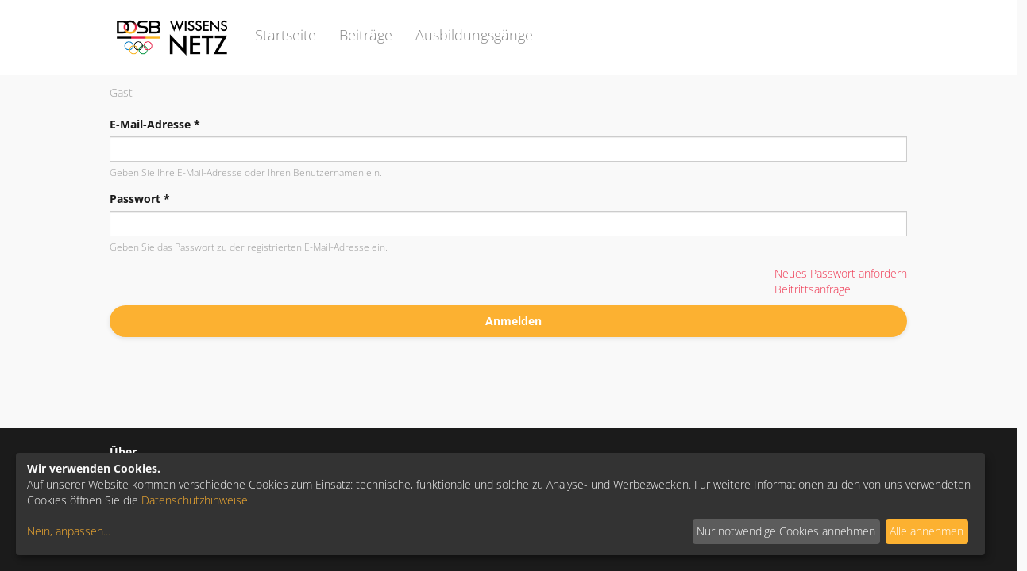

--- FILE ---
content_type: text/html; charset=utf-8
request_url: https://wissensnetz.dosb.de/user/login?destination=groups/posts/10109
body_size: 6219
content:
<!DOCTYPE html PUBLIC "-//W3C//DTD XHTML+RDFa 1.0//EN"
  "http://www.w3.org/MarkUp/DTD/xhtml-rdfa-1.dtd">
<html lang="de"
      dir="ltr">
<head profile="http://www.w3.org/1999/xhtml/vocab">
  <meta charset="utf-8">
  <meta name='viewport'
        content='width=device-width, initial-scale=1.0, maximum-scale=1.0, user-scalable=0, interactive-widget=resizes-content'/>
  <meta http-equiv="Content-Type" content="text/html; charset=utf-8" />
<meta name="Generator" content="Drupal 7 (http://drupal.org)" />
<link rel="shortcut icon" href="https://wissensnetz.dosb.de/sites/all/themes/wissensnetz_dosb/favicon.ico" type="image/vnd.microsoft.icon" />

  <title>Gast | DOSB Wissensnetz</title>

  <!-- shortcut icon favicon set via header alter -->
      <link rel="icon" type="image/png" sizes="192×192" href="/sites/all/files/dosb-favicon-192.png">
      <link rel="apple-touch-icon" sizes="180×180" href="/sites/all/files/dosb-favicon-180.png">
  
  <link type="text/css" rel="stylesheet" href="https://wissensnetz.dosb.de/sites/default/files/css/css_lQaZfjVpwP_oGNqdtWCSpJT1EMqXdMiU84ekLLxQnc4.css" media="all" />
<link type="text/css" rel="stylesheet" href="https://wissensnetz.dosb.de/sites/default/files/css/css_DHcXHPYBSjIVaCQZEG4ZlpLkvslnFlBCnQUCzlbRBio.css" media="all" />
<link type="text/css" rel="stylesheet" href="https://wissensnetz.dosb.de/sites/default/files/css/css_yZUjTusQpUMWNGwQt-9epw3ZUk0jrLF8k-8mWL7aAas.css" media="all" />
<link type="text/css" rel="stylesheet" href="https://wissensnetz.dosb.de/sites/default/files/css/css_YaVuGhnB2AxAPJvLF0ZtuzOSPY9PqQvGpftvuA7HBxQ.css" media="all" />
<link type="text/css" rel="stylesheet" href="https://wissensnetz.dosb.de/sites/default/files/css/css_-MRwgLxv5WTv1BJ0Osk_AxrFjZcX8-5wxImrL8m2i2o.css" media="all" />
  <!-- HTML5 element support for IE6-8 -->
  <!--[if lt IE 9]>
  <script src="//html5shiv.googlecode.com/svn/trunk/html5.js"></script>
  <![endif]-->
  <script src="https://wissensnetz.dosb.de/sites/default/files/js/js_6UR8aB1w5-y_vdUUdWDWlX2QhWu_qIXlEGEV48YgV-c.js"></script>
<script src="https://wissensnetz.dosb.de/sites/default/files/js/js_Lir4VrpmU2r3Tgk9FUIO1GOmQ1XL1EEjdl-_fWOr6n4.js"></script>
<script src="https://wissensnetz.dosb.de/sites/default/files/js/js_rJMUkR16QONpz86oCaueWzRFjaz_QUEYEt6Du4fNptQ.js"></script>
<script src="https://wissensnetz.dosb.de/sites/default/files/js/js_r1FCOrYrU0KCJ-p8Jn1IAtkE3q_i-xW99c01ToUGS-s.js"></script>
<script>    (function($) {
      Drupal.behaviors.jReject = {
        attach: function (context, settings) {
          $.reject({
          display: ["msie", "firefox", "safari", "opera", "chrome"],
            reject: {  
                msie5: true, msie6: true, msie7: true, msie8: true, msie9: true, firefox2: true, firefox3: true, firefox4: true, firefox5: true, firefox6: true, firefox7: true, firefox8: true, firefox9: true, firefox10: true, firefox11: true, firefox12: true, firefox13: true, firefox14: true, firefox15: true, firefox16: true, firefox17: true, firefox18: true, firefox19: true, firefox20: true, firefox21: true, firefox22: true, firefox23: true, firefox24: true, chrome1: true, chrome2: true, chrome3: true, chrome4: true, chrome5: true, chrome6: true, chrome7: true, chrome8: true, chrome9: true, chrome10: true, chrome11: true, chrome12: true, chrome13: true, chrome14: true, chrome15: true, chrome16: true, chrome17: true, chrome18: true, chrome19: true, chrome20: true, chrome21: true, chrome22: true, chrome23: true, chrome24: true, chrome25: true, chrome26: true, chrome27: true, chrome28: true, chrome29: true, chrome30: true, safari1: true, safari2: true, safari3: true, safari4: true, safari5: true, opera1: true, opera2: true, opera3: true, opera4: true, opera5: true, opera6: true, opera7: true, opera8: true, opera9: true, opera10: true, opera11: true, opera12: true, opera13: true, opera14: true, opera15: true, opera16: true
            },
            imagePath: '/sites/all/libraries/jreject/images/',
            enable: true, header: "Wussten Sie, dass Ihr Web-Browser nicht mehr aktuell ist?", paragraph1: "Leider verwenden Sie eine veraltete und vom Bildungsnetz nicht mehr unterstützte Version Ihres Web-Browsers. Keine Sorge Sie können sich unten stehend direkt eine neue Version herunterladen und installieren. <br><br>Mit Ihrem Web-Browser kann es zu Darstellungsproblemen und eingeschränkter Funktionalität im Bildungsnetz kommen. Die betrifft insbesondere das neue Lizenz-Management, das Sie nur mit einem aktuellen Browser nutzen können.<br><br>", paragraph2: "Klicken Sie dazu einfach auf das entsprechende Symbol:", closeMessage: "<a href='#'>Hinweis schließen</a>", closeLink: "×", closeURL: "#", close: true, closeESC: true, closeCookie: true, overlayBgColor: "#000", overlayOpacity: 0.8, fadeInTime: "fast", fadeOutTime: "fast", beforeReject: function() {
      if( /Android|webOS|iPhone|iPad|iPod|BlackBerry|IEMobile|Opera Mini/i.test(navigator.userAgent) ) {
         //do not reject mobile browsers at the moment
         this.reject = {};
         this.reject.all = false;
      } else {
     this.display = ["chrome","firefox","safari","opera","mse",];
     this.reject = {
      chrome: 70,
      firefox: 62,
      opera: 56,
      safari: 9,
      ie: 11,
      edge: 14,
      unknown: true,
    };
     this.reject.all = false;
     this.browserInfo = {chrome: {version: "70",text: "Google Chrome",url: "https://www.google.com/chrome/",},firefox: {version: "62",text: "Mozilla Firefox",url: "https://www.mozilla.com/firefox/",},safari: {version: "9",text: "Safari",url: "https://www.apple.com/safari/download/",allow: { all: false, safari: true }},opera: {version: "56",text: "Opera",url: "https://www.opera.com/download/",},mse: {version: "11",text: "Microsoft Edge",url: "https://www.microsoft.com/de-de/windows/microsoft-edge",allow: { all: false, ie: true, edge: true }},}}
    }
          }); 
          return false;  
        }
      }
    })(jQuery);</script>
<script src="https://wissensnetz.dosb.de/sites/default/files/js/js_picZgEss0MRURV84H1EgKokW-a2eJE3C9_uZpxHWjLI.js"></script>
<script src="https://wissensnetz.dosb.de/sites/default/files/js/js_XSfSaIHcIrY8VjYybKstCrKGzTniZTPfYGMwkU6Gp84.js"></script>
<script src="https://wissensnetz.dosb.de/sites/default/files/js/js_HLPhb-4bikD-LUuPzbETxbQEEcA_-TOZ5n-OJjnyYLY.js"></script>
<script>jQuery.extend(Drupal.settings, {"basePath":"\/","pathPrefix":"","setHasJsCookie":0,"ajaxPageState":{"theme":"wissensnetz_dosb","theme_token":"B9tg1Bmux-TtTTGGEtWN4veGVz9Bwvtm4wHxL1iJVy0","jquery_version":"2.1","jquery_version_token":"fjmdQ3iS4eST3CNvhwXgmLAxi-5qtrxamW0BxMaxPUk","js":{"sites\/all\/modules\/contrib\/jquery_update\/replace\/jquery\/2.2\/jquery.min.js":1,"misc\/jquery-extend-3.4.0.js":1,"misc\/jquery-html-prefilter-3.5.0-backport.js":1,"misc\/jquery.once.js":1,"misc\/drupal.js":1,"sites\/all\/modules\/contrib\/jquery_update\/js\/jquery_browser.js":1,"sites\/all\/modules\/contrib\/jquery_update\/replace\/ui\/ui\/minified\/jquery.ui.core.min.js":1,"sites\/all\/modules\/contrib\/jquery_update\/replace\/ui\/ui\/minified\/jquery.ui.effect.min.js":1,"sites\/all\/modules\/contrib\/jquery_update\/replace\/ui\/external\/jquery.cookie.js":1,"sites\/all\/modules\/contrib\/jquery_update\/replace\/jquery.form\/4\/jquery.form.min.js":1,"misc\/form-single-submit.js":1,"misc\/ajax.js":1,"sites\/all\/modules\/contrib\/jquery_update\/js\/jquery_update.js":1,"sites\/all\/modules\/contrib\/admin_menu\/admin_devel\/admin_devel.js":1,"sites\/all\/modules\/contrib\/media_colorbox\/media_colorbox.js":1,"sites\/all\/modules\/features\/social_video_service\/js\/svs_core.js":1,"public:\/\/languages\/de_Gs91sX6i-YJknex7BcRrrgn4twNn3wlSoeefJlAI_vA.js":1,"sites\/all\/libraries\/colorbox\/jquery.colorbox-min.js":1,"sites\/all\/modules\/contrib\/colorbox\/js\/colorbox.js":1,"sites\/all\/modules\/contrib\/colorbox\/styles\/plain\/colorbox_style.js":1,"sites\/all\/modules\/contrib\/colorbox\/js\/colorbox_load.js":1,"sites\/all\/modules\/contrib\/colorbox\/js\/colorbox_inline.js":1,"sites\/all\/libraries\/jreject\/js\/jquery.reject.js":1,"0":1,"sites\/all\/modules\/features\/salto_core\/js\/readmore.min.js":1,"sites\/all\/modules\/features\/salto_core\/js\/salto_core.js":1,"sites\/all\/modules\/features\/salto_core\/js\/jquery.timeago.js":1,"sites\/all\/modules\/features\/salto_core\/js\/browser-detect.umd.js":1,"sites\/all\/modules\/features\/salto_files\/js\/jquery.webkitresize.js":1,"sites\/all\/modules\/features\/salto_files\/js\/salto_files.modal.js":1,"sites\/all\/themes\/bootstrap\/js\/misc\/_progress.js":1,"sites\/all\/modules\/contrib\/ctools\/js\/modal.js":1,"sites\/all\/modules\/features\/salto_help\/js\/salto_help.flag.js":1,"sites\/all\/modules\/custom\/gt_privacy\/module\/configs\/config.wn.js":1,"sites\/all\/modules\/custom\/gt_privacy\/module\/dist\/klaro.js":1,"sites\/all\/modules\/custom\/gt_privacy\/js\/gt_privacy.js":1,"sites\/all\/modules\/custom\/context_support\/context_support.js":1,"sites\/all\/themes\/salto2014\/assets\/md\/src\/collapse.js":1,"sites\/all\/themes\/salto2014\/bootstrap\/js\/affix.js":1,"sites\/all\/themes\/salto2014\/bootstrap\/js\/alert.js":1,"sites\/all\/themes\/salto2014\/bootstrap\/js\/button.js":1,"sites\/all\/themes\/salto2014\/bootstrap\/js\/carousel.js":1,"sites\/all\/themes\/salto2014\/bootstrap\/js\/collapse.js":1,"sites\/all\/themes\/salto2014\/bootstrap\/js\/dropdown.js":1,"sites\/all\/themes\/salto2014\/bootstrap\/js\/modal.js":1,"sites\/all\/themes\/salto2014\/bootstrap\/js\/tooltip.js":1,"sites\/all\/themes\/salto2014\/bootstrap\/js\/popover.js":1,"sites\/all\/themes\/salto2014\/bootstrap\/js\/scrollspy.js":1,"sites\/all\/themes\/salto2014\/bootstrap\/js\/tab.js":1,"sites\/all\/themes\/salto2014\/bootstrap\/js\/transition.js":1,"sites\/all\/themes\/salto2014\/libs\/bootbox.min.js":1,"sites\/all\/themes\/salto2014\/js\/main.js":1,"sites\/all\/themes\/salto2014\/js\/iframeResizer.min.js":1,"sites\/all\/themes\/bootstrap\/js\/modules\/ctools\/js\/modal.js":1,"sites\/all\/themes\/bootstrap\/js\/misc\/ajax.js":1},"css":{"modules\/system\/system.base.css":1,"misc\/ui\/jquery.ui.core.css":1,"misc\/ui\/jquery.ui.theme.css":1,"sites\/all\/modules\/patched\/date\/date_api\/date.css":1,"sites\/all\/modules\/patched\/date\/date_popup\/themes\/datepicker.1.7.css":1,"modules\/field\/theme\/field.css":1,"modules\/node\/node.css":1,"sites\/all\/modules\/contrib\/views\/css\/views.css":1,"sites\/all\/modules\/contrib\/colorbox\/styles\/plain\/colorbox_style.css":1,"sites\/all\/modules\/contrib\/ctools\/css\/ctools.css":1,"sites\/all\/libraries\/jreject\/css\/jquery.reject.css":1,"sites\/all\/modules\/contrib\/panels\/css\/panels.css":1,"sites\/all\/modules\/features\/salto_files\/css\/salto_files.css":1,"sites\/all\/modules\/contrib\/ctools\/css\/modal.css":1,"sites\/all\/modules\/custom\/gt_privacy\/css\/gt_privacy.css":1,"sites\/all\/modules\/custom\/context_support\/context_support.css":1,"sites\/all\/themes\/salto2014\/fontello\/css\/fontello.css":1,"sites\/all\/themes\/salto2014\/less\/style.less":1,"sites\/all\/themes\/salto2014\/assets\/md\/dist\/public.css":1}},"colorbox":{"opacity":"0.85","current":"{current} of {total}","previous":"\u00ab Prev","next":"Next \u00bb","close":"Schlie\u00dfen","maxWidth":"98%","maxHeight":"98%","fixed":true,"mobiledetect":true,"mobiledevicewidth":"480px","file_public_path":"\/sites\/default\/files","specificPagesDefaultValue":"admin*\nimagebrowser*\nimg_assist*\nimce*\nnode\/add\/*\nnode\/*\/edit\nprint\/*\nprintpdf\/*\nsystem\/ajax\nsystem\/ajax\/*"},"heartbeat_language":"de","heartbeat_poll_url":"https:\/\/wissensnetz.dosb.de\/heartbeat\/js\/poll","CToolsModal":{"loadingText":"Loading...","closeText":"Close Window","closeImage":"\u003Cimg class=\u0022img-responsive\u0022 src=\u0022https:\/\/wissensnetz.dosb.de\/sites\/all\/modules\/contrib\/ctools\/images\/icon-close-window.png\u0022 alt=\u0022Close window\u0022 title=\u0022Close window\u0022 \/\u003E","throbber":"\u003Cimg class=\u0022img-responsive\u0022 src=\u0022https:\/\/wissensnetz.dosb.de\/sites\/all\/modules\/contrib\/ctools\/images\/throbber.gif\u0022 alt=\u0022Laden\u0022 title=\u0022Loading...\u0022 \/\u003E"},"salto-style":{"modalSize":{"type":"scale","width":0.9,"height":0.9},"modalOptions":{"opacity":0},"animation":"show","animationSpeed":0},"matomo":{"trackerUrl":"https:\/\/analytics.wn-cluster.de\/","trackSiteId":"1"},"urlIsAjaxTrusted":{"\/user\/login?destination=groups\/posts\/10109":true},"bootstrap":{"anchorsFix":"0","anchorsSmoothScrolling":"0","formHasError":1,"popoverEnabled":1,"popoverOptions":{"animation":1,"html":0,"placement":"right","selector":"","trigger":"click","triggerAutoclose":1,"title":"","content":"","delay":0,"container":"body"},"tooltipEnabled":1,"tooltipOptions":{"animation":1,"html":0,"placement":"auto left","selector":"","trigger":"hover focus","delay":0,"container":"body"}}});</script>
</head>
<body class="html not-front not-logged-in no-sidebars page-user page-user-login i18n-de"  data-grid-color="red" data-grid-framework="b3" data-grid-opacity="0.1" data-grid-gutterwidth="20px">
<div id="skip-link">
  <a href="#main-content"
     class="element-invisible element-focusable">Direkt zum Inhalt</a>
</div>
<meta name="auth-token" content="">
<meta name="tum-url" content="">
  <div
    class="userbar-desktop ">
    <div class="container">
      <div class="navbar-collapse collapse navbar-user pull-right">
              </div>
    </div>
  </div>



  <div class="userbar">
    <div class="container">
      <div class="navbar-header">
                  <a class="logo navbar-btn pull-left"
             href="/"
             title="Startseite">
            <img src="https://wissensnetz.dosb.de/sites/all/themes/wissensnetz_dosb/logo.png" alt="Startseite"/>
          </a>
              </div>
      <div class="flex-align-center right">
        <div class="navbar-burger">
          <button type="button" class="navbar-toggle" data-toggle="collapse"
                  data-target="#navbar-primary">
            <span class="sr-only">Toggle navigation</span>
            <span class="icon-bar spin"></span>
            <span class="icon-bar spin"></span>
            <span class="icon-bar spin"></span>
          </button>
        </div>
      </div>
    </div>
  </div>
<header id="navbar" role="banner"
        class="navbar container navbar-default ">
  <div class="container">

    <div class="navbar-header">

      <div class="navbar-header">
                  <a class="logo" href="/"
             title="Startseite">
            <img src="https://wissensnetz.dosb.de/sites/all/themes/wissensnetz_dosb/logo.png" alt="Startseite"/>
          </a>
              </div>

              <div id="navbar-primary" class="navbar-collapse collapse">

          
          <nav role="navigation">
                          <ul class="menu nav navbar-nav"><li class="first leaf"><a href="/home">Startseite</a></li>
<li class="collapsed collapsed collapse"><span class="wrapper flex-align-center"><a href="/posts">Beiträge</a><span class="arrow"></span></span><ul class="menu nav"><li class="first collapsed"><a href="/posts/8762">Sportentwicklung</a></li>
<li class="collapsed"><a href="/posts/4454">Bildung</a></li>
<li class="leaf"><a href="/posts/5797">Gesundheit</a></li>
<li class="leaf"><a href="/posts/14864">Breitensport</a></li>
<li class="leaf"><a href="/posts/4505">Ehrenamt &amp; Freiwilligenmanagement</a></li>
<li class="leaf"><a href="/posts/8791">Sportstätten und Umwelt</a></li>
<li class="collapsed"><a href="/posts/17766">Diversity</a></li>
<li class="leaf"><a href="/posts/8671">Trainer*innen</a></li>
<li class="leaf"><a href="/posts/7977">Nachhaltigkeit</a></li>
<li class="leaf"><a href="/posts/8460">Deutsches Sportabzeichen</a></li>
<li class="leaf"><a href="/posts/8960">Prävention sexualisierter Gewalt</a></li>
<li class="collapsed"><a href="/posts/6780">Leistungssport</a></li>
<li class="leaf"><a href="/posts/8059">Kinder- und Jugendsport</a></li>
<li class="leaf"><a href="/posts/7979">Digitalisierung</a></li>
<li class="leaf"><a href="/posts/8793">Sportpolitik</a></li>
<li class="leaf"><a href="/posts/4513">Sportwissenschaft</a></li>
<li class="collapsed"><a href="/posts/5417">Verbandsentwicklung</a></li>
<li class="leaf"><a href="/posts/12842">Wissensnetz Weiterentwicklungen</a></li>
<li class="last leaf"><a href="/posts/1781">Noch nicht einsortiert</a></li>
</ul></li>
<li class="last leaf dosb-ea" id="dosb-ea-menu"><a href="/licenses/ea">Ausbildungsgänge</a></li>
</ul>            
                      </nav>
        </div>

          </div>
</header>

<div
  class="main-container container ">

  <header role="banner" id="page-header">
    
      </header>

  <div class="row">

    
    <section class="col-sm-12">
            <h2 class="element-invisible">Sie sind hier</h2><div class="breadcrumb"><span class="inline odd first last">Gast</span></div>      <a id="main-content"></a>
                                            <div class="region region-content">
    <section id="block-system-main" class="block block-system clearfix">

      
  <form action="/user/login?destination=groups/posts/10109" method="post" id="user-login" accept-charset="UTF-8"><div><div class="form-item form-item-name form-type-textfield form-group"> <label class="control-label" for="edit-name">E-Mail-Adresse <span class="form-required" title="Diese Angabe wird benötigt.">*</span></label>
<input class="form-control form-text required" type="text" id="edit-name" name="name" value="" size="60" maxlength="60" /><div class="help-block">Geben Sie Ihre E-Mail-Adresse oder Ihren Benutzernamen ein.</div></div><div class="form-item form-item-pass form-type-password form-group"> <label class="control-label" for="edit-pass">Passwort <span class="form-required" title="Diese Angabe wird benötigt.">*</span></label>
<input class="form-control form-text required" type="password" id="edit-pass" name="pass" size="60" maxlength="128" /><div class="help-block">Geben Sie das Passwort zu der registrierten E-Mail-Adresse ein.</div></div><input type="hidden" name="form_build_id" value="form-1SccztZAg9SOBWc10EnZr-HpQa_kWuEVSDixsTPwRO8" />
<input type="hidden" name="form_id" value="user_login" />
<div style="float:right"><div><a href="/user/password" title="Ein neues Passwort per E-Mail anfordern.">Neues Passwort anfordern</a></div><div><a href="/guest/request">Beitrittsanfrage</a></div></div><div class="form-actions form-wrapper form-group" id="edit-actions"><button type="submit" id="edit-submit" name="op" value="Anmelden" class="btn btn-primary form-submit">Anmelden</button>
</div></div></form>
</section>
  </div>

          </section>

    
      </div>
  </div>

<footer
  class="footer container ">
    <div class="region region-footer">
    <section id="block-menu-menu-footer-menu" class="block block-menu clearfix">

      
  <ul class="menu nav"><li class="first leaf"><a href="/node/1813">Über</a></li>
<li class="leaf"><a href="/impressum">Impressum</a></li>
<li class="leaf"><a href="/node/1762">Nutzungsvereinbarung</a></li>
<li class="leaf"><a href="/datenschutz">Datenschutz</a></li>
<li class="last leaf"><a href="/cookies-tracking">Cookie &amp; Tracking</a></li>
</ul>
</section>
<section id="block-block-1" class="block block-block clearfix">

      
  <div class="footer_logo>
<img src="/sites/all/files/saltoblue.png" width="200px" height="120px" />
</div>
<div class="footer_content">
Deutscher Olympischer Sportbund &copy;2026
</div>
</section>
  </div>
</footer>
</body>
</html>


--- FILE ---
content_type: text/javascript
request_url: https://wissensnetz.dosb.de/sites/default/files/js/js_rJMUkR16QONpz86oCaueWzRFjaz_QUEYEt6Du4fNptQ.js
body_size: 1805
content:
(function($) {

/**
 * jQuery debugging helper.
 *
 * Invented for Dreditor.
 *
 * @usage
 *   $.debug(var [, name]);
 *   $variable.debug( [name] );
 */
jQuery.extend({
  debug: function () {
    // Setup debug storage in global window. We want to look into it.
    window.debug = window.debug || [];

    args = jQuery.makeArray(arguments);
    // Determine data source; this is an object for $variable.debug().
    // Also determine the identifier to store data with.
    if (typeof this == 'object') {
      var name = (args.length ? args[0] : window.debug.length);
      var data = this;
    }
    else {
      var name = (args.length > 1 ? args.pop() : window.debug.length);
      var data = args[0];
    }
    // Store data.
    window.debug[name] = data;
    // Dump data into Firebug console.
    if (typeof console != 'undefined') {
      console.log(name, data);
    }
    return this;
  }
});
// @todo Is this the right way?
jQuery.fn.debug = jQuery.debug;

})(jQuery);
;
(function ($) {
/**
 * Media Colorbox behavior.
 */
Drupal.behaviors.initMediaColorbox = {
  attach: function (context, settings) {
    if (!$.isFunction($.colorbox)) {
      console.log('You must install the Colorbox library.');
      return;
    }
    var enableAudioPlaylist = false;

    $('a.media-colorbox', context).once('init-media-colorbox', function() {

      // Merge Colorbox settings with Media Colorbox settings from data attributes.
      var options = jQuery.extend({}, settings.colorbox);
      var mediaColorboxSettings = {};
      if($(this).data('mediaColorboxFixedWidth') > 0) {
        mediaColorboxSettings = {width: $(this).data('mediaColorboxFixedWidth')};
        jQuery.extend(options, mediaColorboxSettings);
      }
      if($(this).data('mediaColorboxFixedHeight') > 0){
        mediaColorboxSettings = {height: $(this).data('mediaColorboxFixedHeight')};
        jQuery.extend(options, mediaColorboxSettings);
      }

      // Set up the callback and listener to go to to next slide
      $(this).colorbox(options);
      if($(this).data('mediaColorboxAudioPlaylist')){
        enableAudioPlaylist = true;
      }
    });

    // Set up the callback and listener to go to to next slide
    $(document).bind('cbox_complete', function() {
      if(enableAudioPlaylist) {
        $("audio").bind("ended", function(event) {
          setTimeout($.colorbox.next, 100);
        });
      }
      $("#cboxLoadedContent img").bind("click", function (event) {
        setTimeout($.colorbox.next, 0);
      });
      $("#cboxLoadedContent img").css('cursor', 'pointer');
    });
  }
};
})(jQuery);
;
(function ($) {
  'use strict';

  Drupal.behaviors.socialVideoService = {
    attach: function (context, settings) {

      // Only attach once per context
      if (context !== document) {
        return;
      }

      // Remove any existing listeners to prevent duplicates
      window.removeEventListener('svp::openSVP', Drupal.svs_core.handleOpenEvent);
      
      // Add the event listener
      window.addEventListener('svp::openSVP', Drupal.svs_core.handleOpenEvent);
    },
    
    detach: function (context, settings, trigger) {
      if (trigger === 'unload') {
        window.removeEventListener('svp::openSVP', Drupal.svs_core.handleOpenEvent);
      }
    }
  };

  Drupal.svs_core = Drupal.svs_core || {};

  Drupal.svs_core.handleOpenEvent = function(event) {
    if (!event || !event.detail) {
      console.error('SVP: Invalid event data received');
      return;
    }

    try {
      Drupal.svs_core.showPlayerModal(event.detail);
    } catch (error) {
      console.error('SVP: Error showing player modal:', error);
    }
  };

  Drupal.svs_core.showPlayerModal = async function(detail) {

    if (!detail) {
      console.error('SVP: Missing URL in detail object');
      return;
    }

    if (typeof bootbox === 'undefined') {
      console.error('SVP: Bootbox library not loaded');
      return;
    }

    const queryParams = new URLSearchParams(detail);
    const apiUrl = `/api/svs/embedUrl/video/${detail.videoId}?${queryParams.toString()}`;
    
    // Get the final URL by following redirect
    let url;
    try {
      const response = await fetch(apiUrl);
      const data = await response.json();
      url = data.url;
    } catch (error) {
      console.error('SVP: Error following redirect:', error);
      url = apiUrl; // Fallback to original URL if redirect fails
    }


    const iframeHtml = `<iframe 
      allowfullscreen 
      sandbox="allow-same-origin allow-scripts allow-popups allow-forms allow-modals allow-top-navigation-by-user-activation" 
      allow="fullscreen; clipboard-read; clipboard-write; microphone; camera" 
      style="width:100%; height: calc(100% - 1rem); border:none" 
      src="${url}">
    </iframe>`;

    bootbox.dialog({
      message: iframeHtml,
      className: "video-modal",
      onEscape: true,
      backdrop: true,
      closeButton: true
    });
  };

})(jQuery);
;
